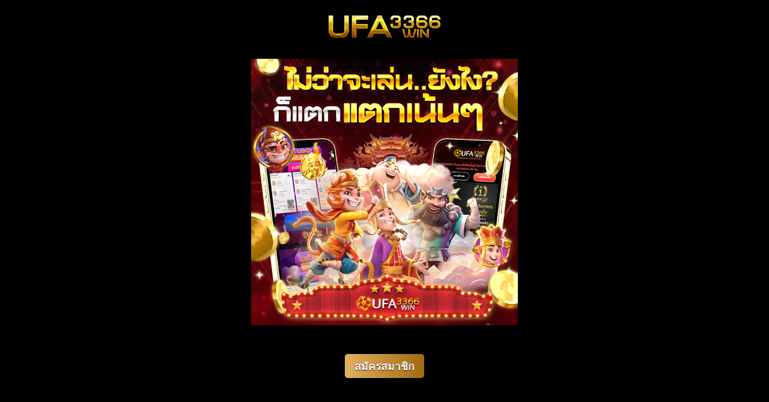

--- FILE ---
content_type: text/html; charset=UTF-8
request_url: https://ufa3366win.co/
body_size: 1600
content:
<!DOCTYPE html>
<html lang="en" xmlns="http://www.w3.org/1999/xhtml">
        <head>
            <meta charset="utf-8" />
            <meta http-equiv="cache-control" content="no-cache" />
            <meta http-equiv="X-UA-Compatible" content="IE=edge">
            <title>
                                    UFA3366WIN - Login
                            </title>
            <link href="css/bootstrap.css" rel="stylesheet" type="text/css">
                                                <link href="css/custom.css?v=1768688705" rel="stylesheet" type="text/css">
                                    <!-- Custom fonts for this template-->
        <link href="vendor/fontawesome-free/css/all.min.css" rel="stylesheet" type="text/css">

        <!-- Page level plugin CSS-->
        <link href="vendor/datatables/dataTables.bootstrap4.css" rel="stylesheet">
        
        <link rel="stylesheet" href="lib/noty.css"/>
        <link rel="stylesheet" href="lib/themes/mint.css"/>
        <link rel="stylesheet" href="flexslider.css" type="text/css" media="screen" />

                    <link rel="stylesheet" href="css/style-stepper.css?v=1768688705">
        

        <script src="https://www.google.com/recaptcha/api.js" async defer></script>
        
            <style>
                h3{
                    font-size:1.2rem !important;
                }
                
                label{
                    font-weight:bold;
                }
            </style>
            <meta name="viewport" content="width=device-width, initial-scale=1">
            <meta property="og:url"           content="https://aff.ufa3366.net/" />
            <meta property="og:type"          content="website" />
                            <meta property="og:title"         content="UFA3366WIN" />
                <meta property="og:description"   content="สมัครสมาชิกเพื่อรับสิทธิพิเศษกับเรา UFA3366WIN" />
                        
            <meta property="og:image:secure_url" content="https://aff.ufa3366.net/img/20250213070001_2.png" />
            <meta property="og:updated_time" content="20200414" />
              
  <style>
  /******* DEFAULT ******/
    body {
      background-color: #000;
    }
  /******* DEFAULT ******/
  </style>
        </head>
        <body>
            <div class="navbar navbar-expand-lg navbar-dark" >
                <div class="container text-center">
                                            <img src="img/UFA3366WIN_logo.png?v=1735485109" class="imglogo my-3">
                                    </div>
            </div>

<div class="container">
    
      <div class="row mt-2 ">
        <div class="col-lg-12">
         <!-- Preview Image -->
         <div class="flexslider">
              <ul class="slides">
                                  <li class="text-center">
                      <a href="https://aff.ufa3366.net/phoneregis.php?invitekey="><img class="imgFlexSlider" src="img/20250213070001_2.png" /></a>
                  </li>
                                    <li class="text-center">
                      <a href="https://aff.ufa3366.net/phoneregis.php?invitekey="><img class="imgFlexSlider" src="img/20250213070001_1.png" /></a>
                  </li>
                                    <li class="text-center">
                      <a href="https://aff.ufa3366.net/phoneregis.php?invitekey="><img class="imgFlexSlider" src="img/20250213070001_3.png" /></a>
                  </li>
                                </ul>
         </div>
        </div>
      </div>
    
     <div id="rowBt" class="row mb-3 mt-5 ">
        <div class="col-lg-12 text-center">
        <a href="https://aff.ufa3366.net/phoneregis.php?invitekey=">
              <button class="btn btn-custom btn-lg" id="btnConfirmOTP" type="submit">
                สมัครสมาชิก
              </button>
            </a>
        </div>
    </div>

    </div>

 <!-- Bootstrap core JavaScript-->
 <script src="vendor/jquery/jquery.min.js"></script>
  <script src="vendor/bootstrap/js/bootstrap.bundle.min.js"></script>
  <script src="vendor/bootstrap/js/bootstrap.js"></script>

  <!-- Core plugin JavaScript-->
  <script src="vendor/jquery-easing/jquery.easing.min.js"></script>

  <script type="text/javascript" src="lib/noty.js"></script>
  
  <script defer src="jquery.flexslider.js"></script>

  <!-- Custom scripts for all pages-->
  <!--script src="js/sb-admin.min.js"></script-->
   <script>
   $(function(){
		    
		 //$('#popup').modal('show');
		    
		$('.flexslider').flexslider({
			animation: "fade",
			animationSpeed: 50,
			slideshow: true,         
			slideshowSpeed: 4000,
			controlNav: false,
			directionNav: false,
			pauseOnAction: false,
			start: function(slider){
				$('body').removeClass('loading');
			}
		});

    $height = $('.imglogo').height();
    if($height>100){
      $('.imglogo').addClass('resize');
      $('#rowBt').removeClass('mt-5').addClass('mt-3');
    }

	});

   </script>
  <!-- Global site tag (gtag.js) - Google Analytics -->
<script async src="https://www.googletagmanager.com/gtag/js?id=UA-155192447-2"></script>
<script>
    window.dataLayer = window.dataLayer || [];
    function gtag(){dataLayer.push(arguments);}
    gtag('js', new Date());

    gtag('config', 'UA-155192447-2');
</script>
<script defer src="https://static.cloudflareinsights.com/beacon.min.js/vcd15cbe7772f49c399c6a5babf22c1241717689176015" integrity="sha512-ZpsOmlRQV6y907TI0dKBHq9Md29nnaEIPlkf84rnaERnq6zvWvPUqr2ft8M1aS28oN72PdrCzSjY4U6VaAw1EQ==" data-cf-beacon='{"version":"2024.11.0","token":"e947cc2a64ef4556b672f6a98d79d0b0","r":1,"server_timing":{"name":{"cfCacheStatus":true,"cfEdge":true,"cfExtPri":true,"cfL4":true,"cfOrigin":true,"cfSpeedBrain":true},"location_startswith":null}}' crossorigin="anonymous"></script>
</body>
</html>


--- FILE ---
content_type: text/css
request_url: https://ufa3366win.co/css/custom.css?v=1768688705
body_size: 1032
content:
html{
  /* background-color: #000000; */
  height: 100% !important;
}
body { 
  background: #000;
  -webkit-background-size: cover;
  -moz-background-size: cover;
  -o-background-size: cover;
  background-size: cover;
  /*min-height: 100% !important;*/
}

img.imglogo {
  display: block;
  margin-left: auto;
  margin-right: auto;
  width: 80%;
}

img.imglogo2 {
  display: block;
  margin-left: auto;
  margin-right: auto;
  width: 60%;
}

/*li.flex-active-slide img{
    width:100% !important;
}*/

.aff-block{
    padding:10px;
    border:1px dashed #959595;
}

.footer {
   position: fixed;
   left: 0;
   bottom: 0;
   width: 100%;
   background-color:#0f0f0f;
}

.bottom-menu{
    width:20% !important;
    display: inline;
}

.bottom-menu2{
    width:25% !important;
    display: inline;
}

.bottom-nav{
    width:100% !important;
}

.custom-nav{
    padding-left:0px !important;
}


.div-aff-login{
  width: 100%;
}

        /* 
          ##Device = Desktops
          ##Screen = 1281px to higher resolution desktops
        */
        
        @media (min-width: 1281px) {
          
            img.imglogo {
                width: 20% !important;
            }
            img.imglogo.resize {
              width: 15% !important;
          }
            .container-fluid{
              width:80% !important;
              margin:0 auto;
          }

          img.imgFlexSlider {
            width: 40% !important;
            margin:0 auto !important;
          }

          .div-aff-login{
            width: 35%;
          }
          
        }
        
        /* 
          ##Device = Laptops, Desktops
          ##Screen = B/w 1025px to 1280px
        */
        
        @media (min-width: 1025px) and (max-width: 1280px) {
         
            img.imglogo {
                width: 20% !important;
            }
            img.imglogo.resize {
              width: 15% !important;
          }

            img.imgFlexSlider {
              width: 40% !important;
              margin:0 auto !important;
            }

          .container-fluid{
              width:80% !important;
              margin:0 auto;
          }
        }
        
        /* 
          ##Device = Tablets, Ipads (portrait)
          ##Screen = B/w 768px to 1024px
        */
        
        @media (min-width: 768px) and (max-width: 1024px) {
          
            img.imglogo {
              width: 40% !important;
            }
            img.imglogo.resize {
                width: 25% !important;
            }

            img.imgFlexSlider {
              width: 60% !important;
              margin:0 auto !important;
          }
          
          .div-aff-login{
            width: 50%;
          }
        }
        
        /* 
          ##Device = Tablets, Ipads (landscape)
          ##Screen = B/w 768px to 1024px
        */
        
        @media (min-width: 768px) and (max-width: 1024px) and (orientation: landscape) {
         
            img.imglogo {
                width: 40% !important;
            }
            img.imglogo.resize {
              width: 20% !important;
            }
            
            img.imgFlexSlider {
              width: 60% !important;
              margin:0 auto !important;
          }

          .container-fluid{
              width:80% !important;
              margin:0 auto;
          }
          
        }
        
        /* 
          ##Device = Low Resolution Tablets, Mobiles (Landscape)
          ##Screen = B/w 481px to 767px
        */
        
        @media (min-width: 481px) and (max-width: 767px) {
          
          
            img.imglogo {
                width: 60% !important;
            }
            img.imglogo.resize {
              width: 35% !important;
          }

            img.imgFlexSlider {
              width: 100% !important;
          }
          
        }
        
        /* 
          ##Device = Most of the Smartphones Mobiles (Portrait)
          ##Screen = B/w 320px to 479px
        */
        
        @media (min-width: 320px) and (max-width: 480px) {
          
          img.imglogo {
                width: 60% !important;
            }
            img.imglogo.resize {
              width: 40% !important;
          }

            img.imgFlexSlider {
              width: 100% !important;
          }
          
        }
/* CSS button entrance to member page */
.button-76 {
  background-color: #cf245f;
  background-image: linear-gradient(to bottom right, #fcd34d, #ef4444, #ec4899);
  border: 0;
  border-radius: .75rem;
  box-sizing: border-box;
  color: #fff;
  cursor: pointer;
  font-family: ui-sans-serif,system-ui,-apple-system,system-ui,"Segoe UI",Roboto,"Helvetica Neue",Arial,"Noto Sans",sans-serif,"Apple Color Emoji","Segoe UI Emoji","Segoe UI Symbol","Noto Color Emoji";
  font-size: 1.125rem; /* 18px */
  font-weight: 600;
  line-height: 1.75rem; /* 28px */
  padding: 1rem 1.25rem;
  text-align: center;
  user-select: none;
  -webkit-user-select: none;
  touch-action: manipulation;
}

.button-76:hover {
  box-shadow: none;
}

@media (min-width: 1024px) {
  .button-76 {
    font-size: 2rem;
    padding: 2rem 2rem;
    line-height: 2rem;
  }
}
.blink {
  animation: blink-animation 1s steps(5, start) infinite;
  -webkit-animation: blink-animation 1s steps(5, start) infinite;
}
@keyframes blink-animation {
  to {
    visibility: hidden;
  }
}
@-webkit-keyframes blink-animation {
  to {
    visibility: hidden;
  }
}

--- FILE ---
content_type: text/css
request_url: https://ufa3366win.co/css/style-stepper.css?v=1768688705
body_size: 3255
content:
/* @extend display-flex; */
display-flex, .steps ul, .title-number, .actions ul, .actions ul li a {
  display: flex;
  display: -webkit-flex; }

/* @extend list-type-ulli; */
list-type-ulli, .steps ul, .actions ul {
  list-style-type: none;
  margin: 0;
  padding: 0; }

/* poppins-300 - latin */
@font-face {
  font-family: 'Poppins';
  font-style: normal;
  font-weight: 300;
  src: url("../fonts/poppins/poppins-v5-latin-300.eot");
  /* IE9 Compat Modes */
  src: local("Poppins Light"), local("Poppins-Light"), url("../fonts/poppins/poppins-v5-latin-300.eot?#iefix") format("embedded-opentype"), url("../fonts/poppins/poppins-v5-latin-300.woff2") format("woff2"), url("../fonts/poppins/poppins-v5-latin-300.woff") format("woff"), url("../fonts/poppins/poppins-v5-latin-300.ttf") format("truetype"), url("../fonts/poppins/poppins-v5-latin-300.svg#Poppins") format("svg");
  /* Legacy iOS */ }
/* poppins-300italic - latin */
@font-face {
  font-family: 'Poppins';
  font-style: italic;
  font-weight: 300;
  src: url("../fonts/poppins/poppins-v5-latin-300italic.eot");
  /* IE9 Compat Modes */
  src: local("Poppins Light Italic"), local("Poppins-LightItalic"), url("../fonts/poppins/poppins-v5-latin-300italic.eot?#iefix") format("embedded-opentype"), url("../fonts/poppins/poppins-v5-latin-300italic.woff2") format("woff2"), url("../fonts/poppins/poppins-v5-latin-300italic.woff") format("woff"), url("../fonts/poppins/poppins-v5-latin-300italic.ttf") format("truetype"), url("../fonts/poppins/poppins-v5-latin-300italic.svg#Poppins") format("svg");
  /* Legacy iOS */ }
/* poppins-regular - latin */
@font-face {
  font-family: 'Poppins';
  font-style: normal;
  font-weight: 400;
  src: url("../fonts/poppins/poppins-v5-latin-regular.eot");
  /* IE9 Compat Modes */
  src: local("Poppins Regular"), local("Poppins-Regular"), url("../fonts/poppins/poppins-v5-latin-regular.eot?#iefix") format("embedded-opentype"), url("../fonts/poppins/poppins-v5-latin-regular.woff2") format("woff2"), url("../fonts/poppins/poppins-v5-latin-regular.woff") format("woff"), url("../fonts/poppins/poppins-v5-latin-regular.ttf") format("truetype"), url("../fonts/poppins/poppins-v5-latin-regular.svg#Poppins") format("svg");
  /* Legacy iOS */ }
/* poppins-italic - latin */
@font-face {
  font-family: 'Poppins';
  font-style: italic;
  font-weight: 400;
  src: url("../fonts/poppins/poppins-v5-latin-italic.eot");
  /* IE9 Compat Modes */
  src: local("Poppins Italic"), local("Poppins-Italic"), url("../fonts/poppins/poppins-v5-latin-italic.eot?#iefix") format("embedded-opentype"), url("../fonts/poppins/poppins-v5-latin-italic.woff2") format("woff2"), url("../fonts/poppins/poppins-v5-latin-italic.woff") format("woff"), url("../fonts/poppins/poppins-v5-latin-italic.ttf") format("truetype"), url("../fonts/poppins/poppins-v5-latin-italic.svg#Poppins") format("svg");
  /* Legacy iOS */ }
/* poppins-500 - latin */
@font-face {
  font-family: 'Poppins';
  font-style: normal;
  font-weight: 500;
  src: url("../fonts/poppins/poppins-v5-latin-500.eot");
  /* IE9 Compat Modes */
  src: local("Poppins Medium"), local("Poppins-Medium"), url("../fonts/poppins/poppins-v5-latin-500.eot?#iefix") format("embedded-opentype"), url("../fonts/poppins/poppins-v5-latin-500.woff2") format("woff2"), url("../fonts/poppins/poppins-v5-latin-500.woff") format("woff"), url("../fonts/poppins/poppins-v5-latin-500.ttf") format("truetype"), url("../fonts/poppins/poppins-v5-latin-500.svg#Poppins") format("svg");
  /* Legacy iOS */ }
/* poppins-500italic - latin */
@font-face {
  font-family: 'Poppins';
  font-style: italic;
  font-weight: 500;
  src: url("../fonts/poppins/poppins-v5-latin-500italic.eot");
  /* IE9 Compat Modes */
  src: local("Poppins Medium Italic"), local("Poppins-MediumItalic"), url("../fonts/poppins/poppins-v5-latin-500italic.eot?#iefix") format("embedded-opentype"), url("../fonts/poppins/poppins-v5-latin-500italic.woff2") format("woff2"), url("../fonts/poppins/poppins-v5-latin-500italic.woff") format("woff"), url("../fonts/poppins/poppins-v5-latin-500italic.ttf") format("truetype"), url("../fonts/poppins/poppins-v5-latin-500italic.svg#Poppins") format("svg");
  /* Legacy iOS */ }
/* poppins-600 - latin */
@font-face {
  font-family: 'Poppins';
  font-style: normal;
  font-weight: 600;
  src: url("../fonts/poppins/poppins-v5-latin-600.eot");
  /* IE9 Compat Modes */
  src: local("Poppins SemiBold"), local("Poppins-SemiBold"), url("../fonts/poppins/poppins-v5-latin-600.eot?#iefix") format("embedded-opentype"), url("../fonts/poppins/poppins-v5-latin-600.woff2") format("woff2"), url("../fonts/poppins/poppins-v5-latin-600.woff") format("woff"), url("../fonts/poppins/poppins-v5-latin-600.ttf") format("truetype"), url("../fonts/poppins/poppins-v5-latin-600.svg#Poppins") format("svg");
  /* Legacy iOS */ }
/* poppins-700 - latin */
@font-face {
  font-family: 'Poppins';
  font-style: normal;
  font-weight: 700;
  src: url("../fonts/poppins/poppins-v5-latin-700.eot");
  /* IE9 Compat Modes */
  src: local("Poppins Bold"), local("Poppins-Bold"), url("../fonts/poppins/poppins-v5-latin-700.eot?#iefix") format("embedded-opentype"), url("../fonts/poppins/poppins-v5-latin-700.woff2") format("woff2"), url("../fonts/poppins/poppins-v5-latin-700.woff") format("woff"), url("../fonts/poppins/poppins-v5-latin-700.ttf") format("truetype"), url("../fonts/poppins/poppins-v5-latin-700.svg#Poppins") format("svg");
  /* Legacy iOS */ }
/* poppins-700italic - latin */
@font-face {
  font-family: 'Poppins';
  font-style: italic;
  font-weight: 700;
  src: url("../fonts/poppins/poppins-v5-latin-700italic.eot");
  /* IE9 Compat Modes */
  src: local("Poppins Bold Italic"), local("Poppins-BoldItalic"), url("../fonts/poppins/poppins-v5-latin-700italic.eot?#iefix") format("embedded-opentype"), url("../fonts/poppins/poppins-v5-latin-700italic.woff2") format("woff2"), url("../fonts/poppins/poppins-v5-latin-700italic.woff") format("woff"), url("../fonts/poppins/poppins-v5-latin-700italic.ttf") format("truetype"), url("../fonts/poppins/poppins-v5-latin-700italic.svg#Poppins") format("svg");
  /* Legacy iOS */ }
/* poppins-800 - latin */
@font-face {
  font-family: 'Poppins';
  font-style: normal;
  font-weight: 800;
  src: url("../fonts/poppins/poppins-v5-latin-800.eot");
  /* IE9 Compat Modes */
  src: local("Poppins ExtraBold"), local("Poppins-ExtraBold"), url("../fonts/poppins/poppins-v5-latin-800.eot?#iefix") format("embedded-opentype"), url("../fonts/poppins/poppins-v5-latin-800.woff2") format("woff2"), url("../fonts/poppins/poppins-v5-latin-800.woff") format("woff"), url("../fonts/poppins/poppins-v5-latin-800.ttf") format("truetype"), url("../fonts/poppins/poppins-v5-latin-800.svg#Poppins") format("svg");
  /* Legacy iOS */ }
/* poppins-800italic - latin */
@font-face {
  font-family: 'Poppins';
  font-style: italic;
  font-weight: 800;
  src: url("../fonts/poppins/poppins-v5-latin-800italic.eot");
  /* IE9 Compat Modes */
  src: local("Poppins ExtraBold Italic"), local("Poppins-ExtraBoldItalic"), url("../fonts/poppins/poppins-v5-latin-800italic.eot?#iefix") format("embedded-opentype"), url("../fonts/poppins/poppins-v5-latin-800italic.woff2") format("woff2"), url("../fonts/poppins/poppins-v5-latin-800italic.woff") format("woff"), url("../fonts/poppins/poppins-v5-latin-800italic.ttf") format("truetype"), url("../fonts/poppins/poppins-v5-latin-800italic.svg#Poppins") format("svg");
  /* Legacy iOS */ }
/* poppins-900 - latin */
@font-face {
  font-family: 'Poppins';
  font-style: normal;
  font-weight: 900;
  src: url("../fonts/poppins/poppins-v5-latin-900.eot");
  /* IE9 Compat Modes */
  src: local("Poppins Black"), local("Poppins-Black"), url("../fonts/poppins/poppins-v5-latin-900.eot?#iefix") format("embedded-opentype"), url("../fonts/poppins/poppins-v5-latin-900.woff2") format("woff2"), url("../fonts/poppins/poppins-v5-latin-900.woff") format("woff"), url("../fonts/poppins/poppins-v5-latin-900.ttf") format("truetype"), url("../fonts/poppins/poppins-v5-latin-900.svg#Poppins") format("svg");
  /* Legacy iOS */ }
a:focus, a:active {
  text-decoration: none;
  outline: none;
  transition: all 300ms ease 0s;
  -moz-transition: all 300ms ease 0s;
  -webkit-transition: all 300ms ease 0s;
  -o-transition: all 300ms ease 0s;
  -ms-transition: all 300ms ease 0s; }

input, select, textarea {
  outline: none;
  appearance: unset !important;
  -moz-appearance: unset !important;
  -webkit-appearance: unset !important;
  -o-appearance: unset !important;
  -ms-appearance: unset !important; }

input::-webkit-outer-spin-button, input::-webkit-inner-spin-button {
  appearance: none !important;
  -moz-appearance: none !important;
  -webkit-appearance: none !important;
  -o-appearance: none !important;
  -ms-appearance: none !important;
  margin: 0; }

input:focus, select:focus, textarea:focus {
  outline: none;
  box-shadow: none !important;
  -moz-box-shadow: none !important;
  -webkit-box-shadow: none !important;
  -o-box-shadow: none !important;
  -ms-box-shadow: none !important; }

input[type=checkbox] {
  appearance: checkbox !important;
  -moz-appearance: checkbox !important;
  -webkit-appearance: checkbox !important;
  -o-appearance: checkbox !important;
  -ms-appearance: checkbox !important; }

input[type=radio] {
  appearance: radio !important;
  -moz-appearance: radio !important;
  -webkit-appearance: radio !important;
  -o-appearance: radio !important;
  -ms-appearance: radio !important; }

.clear {
  clear: both; }

h3 {
  font-size: 14px;
  font-weight: bold;
  color: #fff;
  cursor: pointer; }

h2 {
  text-transform: uppercase;
  font-size: 18px;
  font-weight: bold;
  text-align: center;
  margin: 0px;
  padding-top: 32px;
  padding-bottom: 25px; }

/* body {
  font-size: 13px;
  line-height: 1.92;
  color: #222;
  font-weight: 500;
  font-family: 'Poppins';
  margin: 0px;
  background-image: -moz-linear-gradient(0deg, #884d80 0%, #9795f0 0%, #2b5876 0%, #4e4376 100%);
  background-image: -webkit-linear-gradient(0deg, #884d80 0%, #9795f0 0%, #2b5876 0%, #4e4376 100%);
  background-image: -ms-linear-gradient(0deg, #884d80 0%, #9795f0 0%, #2b5876 0%, #4e4376 100%); } */

.main {
  padding: 270px 0; }

.container-custom {
  width: 500px;
  position: relative;
  margin: 0 auto;
  background: transparent; 
  border: double 2px transparent;
  border-radius: 20px;
  background-image: linear-gradient(90deg, rgba(53, 56, 65, 1) 0%, rgba(28, 30, 36, 1) 100%), linear-gradient(270.03deg, rgb(139, 104, 50) 0.05%, rgb(252, 221, 154) 51.59%, rgb(150, 107, 42) 100%), linear-gradient(0deg, rgb(236, 202, 119), rgb(236, 202, 119));
  background-origin: border-box;
  background-clip: content-box, border-box;

}

  .container-custom form{
    padding:10px 20px;
    margin-top:10px !important;
    margin-bottom:20px !important;
  }

  .container-custom .alert{
    margin:15px !important;
  }
  
  .title-text .text-secondary, .form-group label{
    color:lightgray !important;
  }

input, textarea {
  box-sizing: border-box;
  background: transparent;
  border: none;
  font-size: 16px;
  color: #222;
  padding: 15px 20px;
  border: 1px solid #ebebeb;
  font-family: 'Poppins';
  height: 40px;
  font-weight: 500;
  border-radius: 5px;
  -moz-border-radius: 5px;
  -webkit-border-radius: 5px;
  -o-border-radius: 5px;
  -ms-border-radius: 5px; }

  /* -webkit-linear-gradient(0deg, #ffffff 0%, #ffeecb 0%, #e1b062 0%, #a36a0f 100%); */
  input:focus, textarea:focus {
    /* border: 1px solid transparent;
    -webkit-border-image-source: -webkit-linear-gradient(0deg, #ffffff 0%, #ffeecb 0%, #e1b062 0%, #a36a0f 100%);
    -moz-border-image-source: -moz-linear-gradient(0deg, #ffffff 0%, #ffeecb 0%, #e1b062 0%, #a36a0f 100%);
    -o-border-image-source: -o-linear-gradient(0deg, #ffffff 0%, #ffeecb 0%, #e1b062 0%, #a36a0f 100%);
    -ms-border-image-source: -ms-linear-gradient(0deg, #ffffff 0%, #ffeecb 0%, #e1b062 0%, #a36a0f 100%);
    border-image-source: linear-gradient(0deg, #ffffff 0%, #ffeecb 0%, #e1b062 0%, #a36a0f 100%);
    -webkit-border-image-slice: 1;
    -moz-border-image-slice: 1;
    -o-border-image-slice: 1;
    -ms-border-image-slice: 1;
    border-image-slice: 1;
    border-radius: 5px;
    -moz-border-radius: 5px;
    -webkit-border-radius: 5px;
    -o-border-radius: 5px;
    -ms-border-radius: 5px;
    background-origin: border-box;
    background-clip: content-box, border-box;  */
  } 
   
    /* input:focus::-webkit-input-placeholder, textarea:focus::-webkit-input-placeholder {
      color: #222; }
    input:focus::-moz-placeholder, textarea:focus::-moz-placeholder {
      color: #222; }
    input:focus:-ms-input-placeholder, textarea:focus:-ms-input-placeholder {
      color: #222; }
    input:focus:-moz-placeholder, textarea:focus:-moz-placeholder {
      color: #222; }
  input::-webkit-input-placeholder, textarea::-webkit-input-placeholder {
    color: #999; }
  input::-moz-placeholder, textarea::-moz-placeholder {
    color: #999; }
  input:-ms-input-placeholder, textarea:-ms-input-placeholder {
    color: #999; }
  input:-moz-placeholder, textarea:-moz-placeholder {
    color: #999; } */

input {
  width: 100%;
  display: block; }

fieldset {
  border: none;
  margin: 0px;
  padding: 0px; }

fieldset.current {
  /* padding-left: 20px;
  padding-right: 20px;  */
}

.content {
  /* height: 365px; */
  width: 330px;
  margin: 0 auto;
  background: none;
  /* box-shadow: 0px 5px 9.5px 0.5px rgba(0, 0, 0, 0.1);
  -moz-box-shadow: 0px 5px 9.5px 0.5px rgba(0, 0, 0, 0.1);
  -webkit-box-shadow: 0px 5px 9.5px 0.5px rgba(0, 0, 0, 0.1);
  -o-box-shadow: 0px 5px 9.5px 0.5px rgba(0, 0, 0, 0.1);
  -ms-box-shadow: 0px 5px 9.5px 0.5px rgba(0, 0, 0, 0.1); */
  border-radius: 10px;
  -moz-border-radius: 10px;
  -webkit-border-radius: 10px;
  -o-border-radius: 10px;
  -ms-border-radius: 10px; }
  .content h3 {
    display: none; }

.steps {
  padding-bottom: 20px; }
  .steps ul {
    justify-content: space-between;
    -moz-justify-content: space-between;
    -webkit-justify-content: space-between;
    -o-justify-content: space-between;
    -ms-justify-content: space-between;
    position: relative; }
    .steps ul:after {
      position: absolute;
      content: "";
      height: 2px;
      width: 85%;
      left: 50%;
      transform: translateX(-50%);
      -moz-transform: translateX(-50%);
      -webkit-transform: translateX(-50%);
      -o-transform: translateX(-50%);
      -ms-transform: translateX(-50%);
      background: #fff;
      z-index: 9;
      bottom: 20px; }
    .steps ul li {
      position: relative;
      z-index: 99; }
      .steps ul li a {
        text-decoration: none;
        color: #fff; }
    .steps ul .current .title-number {
      font-size: 16px;
      color: #fff;
      background-image: -moz-linear-gradient(0deg, #ffffff 0%, #ffeecb 0%, #e1b062 0%, #a36a0f 100%);
      background-image: -webkit-linear-gradient(0deg, #ffffff 0%, #ffeecb 0%, #e1b062 0%, #a36a0f 100%);
      background-image: -ms-linear-gradient(0deg, #ffffff 0%, #ffeecb 0%, #e1b062 0%, #a36a0f 100%); }

.title span {
  text-align: center; 
  margin-bottom: 2px;
}

.title-text {
  display: block;
  font-size: 14px;
  font-weight: bold;
  padding-bottom: 8px;
  text-shadow: 3px 4px 5px rgba(0, 0, 0, 0.2);
  -moz-text-shadow: 3px 4px 5px rgba(0, 0, 0, 0.2);
  -webkit-text-shadow: 3px 4px 5px rgba(0, 0, 0, 0.2);
  -o-text-shadow: 3px 4px 5px rgba(0, 0, 0, 0.2);
  -ms-text-shadow: 3px 4px 5px rgba(0, 0, 0, 0.2); }

.title-number {
  font-size: 14px;
  width: 44px;
  height: 44px;
  border-radius: 50%;
  -moz-border-radius: 50%;
  -webkit-border-radius: 50%;
  -o-border-radius: 50%;
  -ms-border-radius: 50%;
  border: 3px solid #fff;
  background: #ebebeb;
  color: #999999;
  align-items: center;
  -moz-align-items: center;
  -webkit-align-items: center;
  -o-align-items: center;
  -ms-align-items: center;
  justify-content: center;
  -moz-justify-content: center;
  -webkit-justify-content: center;
  -o-justify-content: center;
  -ms-justify-content: center;
  margin: 0 auto;
  box-shadow: 0px 5px 9.5px 0.5px rgba(0, 0, 0, 0.2);
  -moz-box-shadow: 0px 5px 9.5px 0.5px rgba(0, 0, 0, 0.2);
  -webkit-box-shadow: 0px 5px 9.5px 0.5px rgba(0, 0, 0, 0.2);
  -o-box-shadow: 0px 5px 9.5px 0.5px rgba(0, 0, 0, 0.2);
  -ms-box-shadow: 0px 5px 9.5px 0.5px rgba(0, 0, 0, 0.2); }

.actions {
  position: absolute;
  bottom: 40px;
  right: 0;
  width: 100%; }
  .actions ul {
    width: 100%;
    align-items: center;
    -moz-align-items: center;
    -webkit-align-items: center;
    -o-align-items: center;
    -ms-align-items: center;
    justify-content: center;
    -moz-justify-content: center;
    -webkit-justify-content: center;
    -o-justify-content: center;
    -ms-justify-content: center; }
    .actions ul .disabled {
      display: none; }
    .actions ul li {
      margin: 0 5px; }
      .actions ul li a {
        width: 120px;
        height: 40px;
        color: #fff;
        background-color: #222;
        background-image: -moz-linear-gradient(0deg, #ffffff 0%, #ffeecb 0%, #e1b062 0%, #a36a0f 100%);
        background-image: -webkit-linear-gradient(0deg, #ffffff 0%, #ffeecb 0%, #e1b062 0%, #a36a0f 100%);
        background-image: -ms-linear-gradient(0deg, #ffffff 0%, #ffeecb 0%, #e1b062 0%, #a36a0f 100%);
        align-items: center;
        -moz-align-items: center;
        -webkit-align-items: center;
        -o-align-items: center;
        -ms-align-items: center;
        justify-content: center;
        -moz-justify-content: center;
        -webkit-justify-content: center;
        -o-justify-content: center;
        -ms-justify-content: center;
        border-radius: 5px;
        -moz-border-radius: 5px;
        -webkit-border-radius: 5px;
        -o-border-radius: 5px;
        -ms-border-radius: 5px;
        text-decoration: none; }
        .actions ul li a:hover {
          background-color: #090909; }

/* .form-group {
  padding-bottom: 20px;
  position: relative; } */

@media screen and (max-width: 480px) {
  .container-custom {
    width: calc(100% - 40px);
    max-width: 100%; }

  .content {
    width: 100%; }

  fieldset.current {
    /* padding-left: 20px;
    padding-right: 20px;  */
  }

  .actions ul li a {
    width: 100px; } }
@media screen and (max-width: 400px) {
  .steps ul:after {
    width: 85%;
  }

  .title-text {
    padding: 0 10px; } }

/*# sourceMappingURL=style.css.map */

.form-control{
  font-family: 'Poppins';
}
.form-control::placeholder{
  font-family: 'Poppins';
}

.form-control.is-invalid, .was-validated .form-control:invalid {
  border: 2px solid #dc3545;
  /* background-image: none !important; */
}

.invalid-feedback{
  font-weight: bold;
  font-size:14px;
}
.btn-custom{
    font-weight: bold;
    text-shadow: 0px 1px #000;
    /* width: 120px; */
    height: 40px;
    border:none;
    color:#fff;
    background-image: linear-gradient(0deg, #ffffff 0%, #ffeecb 0%, #e1b062 0%, #a36a0f 100%);
    background-image: -moz-linear-gradient(0deg, #ffffff 0%, #ffeecb 0%, #e1b062 0%, #a36a0f 100%);
    background-image: -webkit-linear-gradient(0deg, #ffffff 0%, #ffeecb 0%, #e1b062 0%, #a36a0f 100%);
    background-image: -ms-linear-gradient(0deg, #ffffff 0%, #ffeecb 0%, #e1b062 0%, #a36a0f 100%);
}
.btn-custom:hover{
  /* width: 120px; */
  height: 40px;
  border:none;
  color:#fff;
  background-image: linear-gradient(180deg, #ffffff 100%, #ffeecb 0%, #e1b062 0%, #a36a0f 100%);
  background-image: -moz-linear-gradient(180deg, #ffffff 0%, #ffeecb 0%, #e1b062 0%, #a36a0f 100%);
  background-image: -webkit-linear-gradient(180deg, #ffffff 0%, #ffeecb 0%, #e1b062 0%, #a36a0f 100%);
  background-image: -ms-linear-gradient(180deg, #ffffff 0%, #ffeecb 0%, #e1b062 0%, #a36a0f 100%);
}
.btn-custom-2{
  font-weight: bold;
  text-shadow: 0px 1px #000;
  height: 40px;
  border:none;
  color:#fff;
  background-image: linear-gradient(0deg, #ffffff 0%, #ffeecb 0%, #bfbfbf 0%, #838383 100%);
  background-image: -moz-linear-gradient(0deg, #ffffff 0%, #ffeecb 0%, #bfbfbf 0%, #838383 100%);
  background-image: -webkit-linear-gradient(0deg, #ffffff 0%, #ffeecb 0%, #bfbfbf 0%, #838383 100%);
  background-image: -ms-linear-gradient(0deg, #ffffff 0%, #ffeecb 0%, #bfbfbf 0%, #838383 100%);
}
.btn-custom-2:hover{
  /* width: 120px; */
  height: 40px;
  border:none;
  color:#fff;
  background-image: linear-gradient(180deg, #ffffff 100%, #ffeecb 0%, #bfbfbf 0%, #838383 100%);
  background-image: -moz-linear-gradient(180deg, #ffffff 0%, #ffeecb 0%, #bfbfbf 0%, #838383 100%);
  background-image: -webkit-linear-gradient(180deg, #ffffff 0%, #ffeecb 0%, #bfbfbf 0%, #838383 100%);
  background-image: -ms-linear-gradient(180deg, #ffffff 0%, #ffeecb 0%, #bfbfbf 0%, #838383 100%);
}
.ligaz-bg-form{
  padding:40px 20px;
  /* background-image: url('../img/ligaz_head_bg.png');
  background-position: center;
  background-repeat: no-repeat;
  background-size: cover; */
  border-radius: 5px;
  background-color: #000;
  border: 1px solid #bea80c;
}